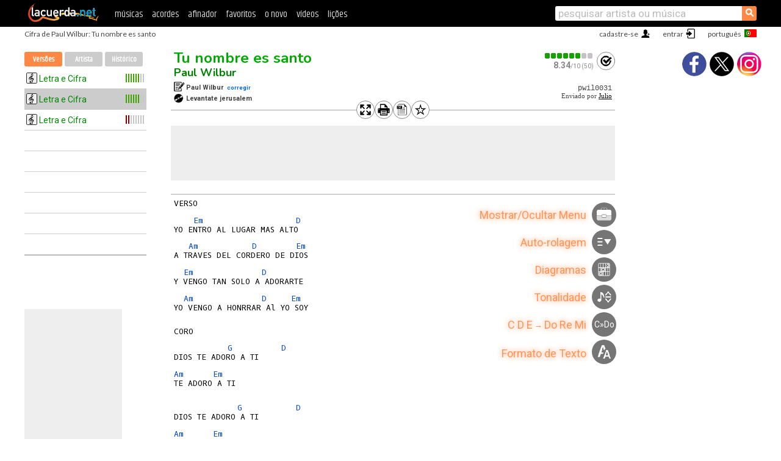

--- FILE ---
content_type: text/html; charset=utf-8
request_url: https://cifras.lacuerda.net/paul_wilbur/tu_nombre_es_santo.shtml
body_size: 8393
content:
<!DOCTYPE HTML PUBLIC "-//W3C//DTD HTML 4.01 Transitional//EN" "http://www.w3.org/TR/html4/loose.dtd">
<HTML lang='pt'>
<HEAD>
<META HTTP-EQUIV="Content-Language" CONTENT="pt">
<META HTTP-EQUIV="Content-Type" CONTENT="text/html; charset=UTF-8">
<META HTTP-EQUIV="Content-Script-Type" CONTENT="text/javascript">
<meta name="viewport" content="width=device-width, initial-scale=1.0">
<META NAME="description" CONTENT="como tocar Tu nombre es santo, Paul Wilbur. Cifra">
<META NAME="keywords" CONTENT="Tu nombre es santo Paul Wilbur, Tu nombre es santo cifras letras tablaturas violão guitarra baixo piano ukulele música LaCuerda">
<TITLE>TU NOMBRE ES SANTO, Paul Wilbur: Cifra</TITLE>
<link rel='dns-prefetch' href='https://cdn.lacuerda.net'>
<link rel='dns-prefetch' href='https://www.googletagmanager.com'>
<link rel='dns-prefetch' href='https://fonts.googleapis.com'>
<link rel='dns-prefetch' href='https://fonts.gstatic.com'>
<link rel='dns-prefetch' href='https://cdn.insurads.com'>

<link rel='apple-touch-icon' href='//cdn.lacuerda.net/IMG/lc-favicon-196.png'>
<link rel='icon' href='//cdn.lacuerda.net/IMG/lc-favicon-32.png' type='image/png' sizes='32x32'/>
<link rel='icon' href='//cdn.lacuerda.net/IMG/lc-favicon-192.png' type='image/png' sizes='192x192'/>
<script src="//cdn.lacuerda.net/UTIL/mainJS.js"></script>
<script src='/TRAN/main.js?f2020'></script>
<script src='/LANG/mainJSpatch.php?lang=PT'></script>
<script>
if (decodeURI(DO.cookie).indexOf('lc_stats=1') != -1 || 2 != 1) ADS('https://www.googletagmanager.com/gtag/js?id=UA-8916411-2');
window.dataLayer = window.dataLayer || []; function gtag(){dataLayer.push(arguments);} gtag('js', new Date());
gtag('config', 'UA-8916411-2', {'cookie_domain':'.lacuerda.net'});
var myAds = [{adu:'/37756251/728top', sz:[728, 90], id:'div-gpt-ad-1430236222398-0'}, {adu:'/37756251/160ros', sz:[160,600], id:'div-gpt-ad-1430236222398-1'}, {adu:'/37756251/tran728', sz:[728,90], id:'div-gpt-ad-1430236222398-3'}, {adu:'/37756251/layerTran', sz:[1,1],  id:'div-gpt-ad-1430236222398-4'}]; 

ocod='pwil0031', odes='Em D Am G C', oclb='A:25387;Julio';
oband='Paul Wilbur', orola='Tu nombre es santo', otipo='R';
ourl='/paul_wilbur/tu_nombre_es_santo';
trcal.push(['R',0,0,1]);
</script>
</script>
<script async='async' src='https://www.googletagservices.com/tag/js/gpt.js'></script>
<script async='async' src="//acordes.lacuerda.net/UTIL/pb.js"></script>
<script async='async' src="//acordes.lacuerda.net/UTIL/pb_imp.js"></script>
<script async src="https://cdn.insurads.com/bootstrap/55QXK4XS.js"></script>


<LINK href="//acordes.lacuerda.net/UTIL/estilo.css" rel="stylesheet" type="text/css">
<link rel='alternate' hreflang='es' href='https://acordes.lacuerda.net/paul_wilbur/tu_nombre_es_santo.shtml' />
<link rel='alternate' hreflang='en' href='https://chords.lacuerda.net/paul_wilbur/tu_nombre_es_santo.shtml' />
<link rel='alternate' hreflang='pt' href='https://cifras.lacuerda.net/paul_wilbur/tu_nombre_es_santo.shtml' />
</HEAD>

<BODY onload="; bidStart();">
<div id='mTopCont'></div>
<div id='mMask' style='display:none'></div>
<div id='mHead'>
	<div class='mhTit' >Cifra de Paul Wilbur: Tu nombre es santo</div>
</div>
<script>mShTop();</script>
<div id='mCols'><div id='mLeft'>
<div id='mlMenu'>
<div class='mlTit tlTit'>
<a id='mlOpt1' href='javascript:tCal()'>Versões</a>
<a id='mlOpt2' href='javascript:bandList("paul_wilbur", 1)'>Artista</a>
<a id='mlOpt3' href='javascript:listHist()'>Histórico</a>
</div>
<div id='tNav' class='tNav'><ul class='tList'><li style='padding:0'><div class='dotloader'></div></li><li></li><li></li><li></li><li></li><li></li><li></li><li></li><li></li></div>
</div>
<div id=ban160><div id='div-gpt-ad-1430236222398-1' style='height:600px; width:160px;'><script>googletag.cmd.push(function() { googletag.display('div-gpt-ad-1430236222398-1'); });</script></div></div></div>

<div class='mBody'>
 
<div id=t_loader style='display:none'></div>
<div id=tHead>
<div id='tHtools'><div class='butCmd' onclick='addCSS("full")'></div><div class='butCmd tPrt' onclick='addCSS("print")'></div><div class='butCmd tTxt' onclick='return text()'></div><div class='butCmd starOff' onclick='favo()' id='favoImg'></div></div>
<div id=tH1><h1><a class=r href='tu_nombre_es_santo'>Tu nombre es santo</a> <span id='tH1span'></span></h1><h2><a href=./>Paul Wilbur</a></h2></div>
<div id=tH2><div class='butCmd tClf' onclick='calf(ocod)'></div><div class=tH2div><div id='tH2cal' onclick='calf(ocod)'></div><span id='tH2txt'></span></div></div>
<div id=tH3><div class='tCompo'></div>Paul Wilbur&nbsp; <A href="javascript:autor('pwil0031')">corregir</A><br><div class='tAlbum'></div>Levantate jerusalem</div>
<div id=tH4><pre id='tCode'></pre><div id='tColab'></div></div>
</div>
<div id=ban728><div id='div-gpt-ad-1430236222398-0'><script>googletag.cmd.push(function() { googletag.display('div-gpt-ad-1430236222398-0'); });</script></div></div><div id='tDiag2Cont'><div id=t_diag2 style='display:none'></div></div>
<div id='tranCmds' style='display:block' onmouseenter='return helpShow(true)' onmouseleave='return helpShow(false)'>
<div id='toolmenu'></div></div><div id='tExplain' style='display:none'></div><div id=t_body><PRE>VERSO
<div></div>    <A>Em</A>                   <A>D</A>
YO ENTRO AL LUGAR MAS ALTO
<div></div>   <A>Am</A>           <A>D</A>        <A>Em</A> 
A TRAVES DEL CORDERO DE DIOS
<div></div>  <A>Em</A>              <A>D</A>
Y VENGO TAN SOLO A ADORARTE
<div></div>  <A>Am</A>              <A>D</A>     <A>Em</A>
YO VENGO A HONRRAR Al YO SOY


CORO
<div></div>           <A>G</A>          <A>D</A>
DIOS TE ADORO A TI
<div></div><A>Am</A>      <A>Em</A>
TE ADORO A TI

<div></div>             <A>G</A>           <A>D</A>
DIOS TE ADORO A TI
<div></div><A>Am</A>      <A>Em</A>
TE ADORO A TI

<div></div>                <A>C</A>        <A>D</A>     <A>Em</A>
PUES TU NOMBRE ES SANTO, SANTO, DIOS
<div></div>                <A>C</A>       <A>D</A>      <A>Em</A>
PUES TU NOMBRE ES SANTO, SANTO, DIOS


<em>---Dedico esta Canción a mi esposa---</em>
Ojalá le pueda ayudar en la Alabanza al Señor.

Bendiciones,

Yulauz.
</PRE></div>
<div id=abajo>
<div id='ban728b'><div id='div-gpt-ad-1430236222398-3' style='height:90px; width:728px'><script type='text/javascript'>googletag.cmd.push(function() { googletag.display('div-gpt-ad-1430236222398-3'); });</script></div></div>
<div id='VideoAd'></div><div id='div-gpt-ad-1430236222398-4' style='height:1px; width:1px;'><script type='text/javascript'>googletag.cmd.push(function() { googletag.display('div-gpt-ad-1430236222398-4'); });</script></div>
<div id=tDisc>Este arquivo é o trabalho do seu trnascritor e representa sua interpretação pessoal da música. O material contido nesta página é para uso privado exclusivo, portanto, é proibida sua reprodução ou retransmissão, bem como seu uso para fins comerciais.</div></center>
<div id='t_abajo'>
<div id=t_coms><a href='javascript:coms()'>Mostrar Comentários</a></div>
<br>

<br clear=all style='height:1px; mrgin:0; padding:0'><center><A class=a_rlink style='display:inline' href="//acordes.lacuerda.net/paul_wilbur/tu_nombre_es_santo">[Tu nombre es santo acordes]</A><A class=a_rlink style='display:inline' href="//chords.lacuerda.net/paul_wilbur/tu_nombre_es_santo">[Tu nombre es santo chords]</A></center>
</div>
</div></div><div id='mRight'>
<div id='mrShare'><div class='shareBut insta' onclick='w.location="//instagram.com/lacuerdanet/"'></div><div class='shareBut tweet' onclick='tShare(1)'></div><div class='shareBut fbook' onclick='tShare(0)'></div></div>
<div id='mrVideo'></div>
<div id=t_diag></div>
<script>preload()</script>
</div>
</div>
<div id='ban320'>
<div id='div-gpt-ad-1430236222398-3' style='height:50px; width:320px;'><script>googletag.cmd.push(function() { googletag.display('div-gpt-ad-1430236222398-3'); });</script></div></div>
<div id='mBot'>
<b>&copy;</b> LaCuerda<font color=#a0a0a0>.net</font> &middot <a href=//lacuerda.net/Extras/legal.php>notícia legal</a> &middot; <a href=//lacuerda.net/Extras/privpol.php>privacidade</a> &middot; <a title='Acordes de Guitarra' href='//lacuerda.net/'>es</a>
 &middot; <a title='Guitar Chords' href='//chords.lacuerda.net/'>en</a>
 &middot; <a title='Cifras de Violão' href='//cifras.lacuerda.net/'>pt</a>
 &middot; <a href=//lacuerda.net/Extras/contacto.php>contato</a></div>
</body></html>


--- FILE ---
content_type: text/html; charset=utf-8
request_url: https://www.google.com/recaptcha/api2/aframe
body_size: 268
content:
<!DOCTYPE HTML><html><head><meta http-equiv="content-type" content="text/html; charset=UTF-8"></head><body><script nonce="TKS8NSJd3oKjJ0_aBj21AQ">/** Anti-fraud and anti-abuse applications only. See google.com/recaptcha */ try{var clients={'sodar':'https://pagead2.googlesyndication.com/pagead/sodar?'};window.addEventListener("message",function(a){try{if(a.source===window.parent){var b=JSON.parse(a.data);var c=clients[b['id']];if(c){var d=document.createElement('img');d.src=c+b['params']+'&rc='+(localStorage.getItem("rc::a")?sessionStorage.getItem("rc::b"):"");window.document.body.appendChild(d);sessionStorage.setItem("rc::e",parseInt(sessionStorage.getItem("rc::e")||0)+1);localStorage.setItem("rc::h",'1768709491212');}}}catch(b){}});window.parent.postMessage("_grecaptcha_ready", "*");}catch(b){}</script></body></html>

--- FILE ---
content_type: application/javascript; charset=utf-8
request_url: https://fundingchoicesmessages.google.com/f/AGSKWxWJT1TEx510cOoxqWoXsSBGSBf4VqbMDVYobNIU4KMn0hclw7Q6hKbcuRtsP1UiHs7tvqoV4matVUABGESw9hn3jhvSKl9w4aLpVJyKtwNJQxLTs8ysD0L8-3mST-0NzXqsiCPT0X-mRiQ4cM00tgjRM1nJ752v2F9abPotOuMhju6Fu9pafLyF3yc9/_/public/ads_/directadvert-_rebid.js/adinjector_/wp-content/plugins/bhcb/lock.js
body_size: -1291
content:
window['7ab08d17-f50b-4ce2-b135-3936105c4395'] = true;

--- FILE ---
content_type: text/javascript; charset=UTF-8
request_url: https://lacuerda.net/UTIL/cal.php?c=pwil003
body_size: 102
content:
trcal=[];
trcal[0]=['R',8.34,50, 1];
trcal[1]=['R',8.47,125, 2];
trcal[2]=['R',6.33,3, 3];
